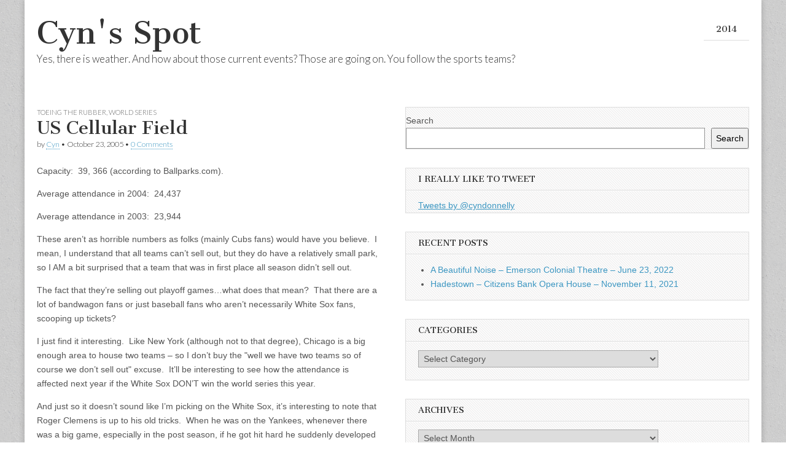

--- FILE ---
content_type: text/html; charset=UTF-8
request_url: http://www.cyndonnelly.com/2005/10/23/us-cellular-field/
body_size: 13962
content:
<!DOCTYPE html>
<html lang="en-US">
<head>
	<meta charset="UTF-8" />
	<meta name="viewport" content="width=device-width, initial-scale=1.0" />
	<link rel="profile" href="http://gmpg.org/xfn/11" />
	<link rel="pingback" href="http://www.cyndonnelly.com/xmlrpc.php" />
	<title>US Cellular Field &#8211; Cyn&#039;s Spot</title>
<meta name='robots' content='max-image-preview:large' />
<link rel='dns-prefetch' href='//fonts.googleapis.com' />
<link rel="alternate" type="application/rss+xml" title="Cyn&#039;s Spot &raquo; Feed" href="http://www.cyndonnelly.com/feed/" />
<link rel="alternate" type="application/rss+xml" title="Cyn&#039;s Spot &raquo; Comments Feed" href="http://www.cyndonnelly.com/comments/feed/" />
<link rel="alternate" type="application/rss+xml" title="Cyn&#039;s Spot &raquo; US Cellular Field Comments Feed" href="http://www.cyndonnelly.com/2005/10/23/us-cellular-field/feed/" />
<script type="text/javascript">
/* <![CDATA[ */
window._wpemojiSettings = {"baseUrl":"https:\/\/s.w.org\/images\/core\/emoji\/15.0.3\/72x72\/","ext":".png","svgUrl":"https:\/\/s.w.org\/images\/core\/emoji\/15.0.3\/svg\/","svgExt":".svg","source":{"concatemoji":"http:\/\/www.cyndonnelly.com\/wp-includes\/js\/wp-emoji-release.min.js?ver=6.5.7"}};
/*! This file is auto-generated */
!function(i,n){var o,s,e;function c(e){try{var t={supportTests:e,timestamp:(new Date).valueOf()};sessionStorage.setItem(o,JSON.stringify(t))}catch(e){}}function p(e,t,n){e.clearRect(0,0,e.canvas.width,e.canvas.height),e.fillText(t,0,0);var t=new Uint32Array(e.getImageData(0,0,e.canvas.width,e.canvas.height).data),r=(e.clearRect(0,0,e.canvas.width,e.canvas.height),e.fillText(n,0,0),new Uint32Array(e.getImageData(0,0,e.canvas.width,e.canvas.height).data));return t.every(function(e,t){return e===r[t]})}function u(e,t,n){switch(t){case"flag":return n(e,"\ud83c\udff3\ufe0f\u200d\u26a7\ufe0f","\ud83c\udff3\ufe0f\u200b\u26a7\ufe0f")?!1:!n(e,"\ud83c\uddfa\ud83c\uddf3","\ud83c\uddfa\u200b\ud83c\uddf3")&&!n(e,"\ud83c\udff4\udb40\udc67\udb40\udc62\udb40\udc65\udb40\udc6e\udb40\udc67\udb40\udc7f","\ud83c\udff4\u200b\udb40\udc67\u200b\udb40\udc62\u200b\udb40\udc65\u200b\udb40\udc6e\u200b\udb40\udc67\u200b\udb40\udc7f");case"emoji":return!n(e,"\ud83d\udc26\u200d\u2b1b","\ud83d\udc26\u200b\u2b1b")}return!1}function f(e,t,n){var r="undefined"!=typeof WorkerGlobalScope&&self instanceof WorkerGlobalScope?new OffscreenCanvas(300,150):i.createElement("canvas"),a=r.getContext("2d",{willReadFrequently:!0}),o=(a.textBaseline="top",a.font="600 32px Arial",{});return e.forEach(function(e){o[e]=t(a,e,n)}),o}function t(e){var t=i.createElement("script");t.src=e,t.defer=!0,i.head.appendChild(t)}"undefined"!=typeof Promise&&(o="wpEmojiSettingsSupports",s=["flag","emoji"],n.supports={everything:!0,everythingExceptFlag:!0},e=new Promise(function(e){i.addEventListener("DOMContentLoaded",e,{once:!0})}),new Promise(function(t){var n=function(){try{var e=JSON.parse(sessionStorage.getItem(o));if("object"==typeof e&&"number"==typeof e.timestamp&&(new Date).valueOf()<e.timestamp+604800&&"object"==typeof e.supportTests)return e.supportTests}catch(e){}return null}();if(!n){if("undefined"!=typeof Worker&&"undefined"!=typeof OffscreenCanvas&&"undefined"!=typeof URL&&URL.createObjectURL&&"undefined"!=typeof Blob)try{var e="postMessage("+f.toString()+"("+[JSON.stringify(s),u.toString(),p.toString()].join(",")+"));",r=new Blob([e],{type:"text/javascript"}),a=new Worker(URL.createObjectURL(r),{name:"wpTestEmojiSupports"});return void(a.onmessage=function(e){c(n=e.data),a.terminate(),t(n)})}catch(e){}c(n=f(s,u,p))}t(n)}).then(function(e){for(var t in e)n.supports[t]=e[t],n.supports.everything=n.supports.everything&&n.supports[t],"flag"!==t&&(n.supports.everythingExceptFlag=n.supports.everythingExceptFlag&&n.supports[t]);n.supports.everythingExceptFlag=n.supports.everythingExceptFlag&&!n.supports.flag,n.DOMReady=!1,n.readyCallback=function(){n.DOMReady=!0}}).then(function(){return e}).then(function(){var e;n.supports.everything||(n.readyCallback(),(e=n.source||{}).concatemoji?t(e.concatemoji):e.wpemoji&&e.twemoji&&(t(e.twemoji),t(e.wpemoji)))}))}((window,document),window._wpemojiSettings);
/* ]]> */
</script>
<link rel='stylesheet' id='openid-css' href='http://www.cyndonnelly.com/wp-content/plugins/openid/f/openid.css?ver=519' type='text/css' media='all' />
<style id='wp-emoji-styles-inline-css' type='text/css'>

	img.wp-smiley, img.emoji {
		display: inline !important;
		border: none !important;
		box-shadow: none !important;
		height: 1em !important;
		width: 1em !important;
		margin: 0 0.07em !important;
		vertical-align: -0.1em !important;
		background: none !important;
		padding: 0 !important;
	}
</style>
<link rel='stylesheet' id='wp-block-library-css' href='http://www.cyndonnelly.com/wp-includes/css/dist/block-library/style.min.css?ver=6.5.7' type='text/css' media='all' />
<style id='classic-theme-styles-inline-css' type='text/css'>
/*! This file is auto-generated */
.wp-block-button__link{color:#fff;background-color:#32373c;border-radius:9999px;box-shadow:none;text-decoration:none;padding:calc(.667em + 2px) calc(1.333em + 2px);font-size:1.125em}.wp-block-file__button{background:#32373c;color:#fff;text-decoration:none}
</style>
<style id='global-styles-inline-css' type='text/css'>
body{--wp--preset--color--black: #000000;--wp--preset--color--cyan-bluish-gray: #abb8c3;--wp--preset--color--white: #ffffff;--wp--preset--color--pale-pink: #f78da7;--wp--preset--color--vivid-red: #cf2e2e;--wp--preset--color--luminous-vivid-orange: #ff6900;--wp--preset--color--luminous-vivid-amber: #fcb900;--wp--preset--color--light-green-cyan: #7bdcb5;--wp--preset--color--vivid-green-cyan: #00d084;--wp--preset--color--pale-cyan-blue: #8ed1fc;--wp--preset--color--vivid-cyan-blue: #0693e3;--wp--preset--color--vivid-purple: #9b51e0;--wp--preset--gradient--vivid-cyan-blue-to-vivid-purple: linear-gradient(135deg,rgba(6,147,227,1) 0%,rgb(155,81,224) 100%);--wp--preset--gradient--light-green-cyan-to-vivid-green-cyan: linear-gradient(135deg,rgb(122,220,180) 0%,rgb(0,208,130) 100%);--wp--preset--gradient--luminous-vivid-amber-to-luminous-vivid-orange: linear-gradient(135deg,rgba(252,185,0,1) 0%,rgba(255,105,0,1) 100%);--wp--preset--gradient--luminous-vivid-orange-to-vivid-red: linear-gradient(135deg,rgba(255,105,0,1) 0%,rgb(207,46,46) 100%);--wp--preset--gradient--very-light-gray-to-cyan-bluish-gray: linear-gradient(135deg,rgb(238,238,238) 0%,rgb(169,184,195) 100%);--wp--preset--gradient--cool-to-warm-spectrum: linear-gradient(135deg,rgb(74,234,220) 0%,rgb(151,120,209) 20%,rgb(207,42,186) 40%,rgb(238,44,130) 60%,rgb(251,105,98) 80%,rgb(254,248,76) 100%);--wp--preset--gradient--blush-light-purple: linear-gradient(135deg,rgb(255,206,236) 0%,rgb(152,150,240) 100%);--wp--preset--gradient--blush-bordeaux: linear-gradient(135deg,rgb(254,205,165) 0%,rgb(254,45,45) 50%,rgb(107,0,62) 100%);--wp--preset--gradient--luminous-dusk: linear-gradient(135deg,rgb(255,203,112) 0%,rgb(199,81,192) 50%,rgb(65,88,208) 100%);--wp--preset--gradient--pale-ocean: linear-gradient(135deg,rgb(255,245,203) 0%,rgb(182,227,212) 50%,rgb(51,167,181) 100%);--wp--preset--gradient--electric-grass: linear-gradient(135deg,rgb(202,248,128) 0%,rgb(113,206,126) 100%);--wp--preset--gradient--midnight: linear-gradient(135deg,rgb(2,3,129) 0%,rgb(40,116,252) 100%);--wp--preset--font-size--small: 13px;--wp--preset--font-size--medium: 20px;--wp--preset--font-size--large: 36px;--wp--preset--font-size--x-large: 42px;--wp--preset--spacing--20: 0.44rem;--wp--preset--spacing--30: 0.67rem;--wp--preset--spacing--40: 1rem;--wp--preset--spacing--50: 1.5rem;--wp--preset--spacing--60: 2.25rem;--wp--preset--spacing--70: 3.38rem;--wp--preset--spacing--80: 5.06rem;--wp--preset--shadow--natural: 6px 6px 9px rgba(0, 0, 0, 0.2);--wp--preset--shadow--deep: 12px 12px 50px rgba(0, 0, 0, 0.4);--wp--preset--shadow--sharp: 6px 6px 0px rgba(0, 0, 0, 0.2);--wp--preset--shadow--outlined: 6px 6px 0px -3px rgba(255, 255, 255, 1), 6px 6px rgba(0, 0, 0, 1);--wp--preset--shadow--crisp: 6px 6px 0px rgba(0, 0, 0, 1);}:where(.is-layout-flex){gap: 0.5em;}:where(.is-layout-grid){gap: 0.5em;}body .is-layout-flex{display: flex;}body .is-layout-flex{flex-wrap: wrap;align-items: center;}body .is-layout-flex > *{margin: 0;}body .is-layout-grid{display: grid;}body .is-layout-grid > *{margin: 0;}:where(.wp-block-columns.is-layout-flex){gap: 2em;}:where(.wp-block-columns.is-layout-grid){gap: 2em;}:where(.wp-block-post-template.is-layout-flex){gap: 1.25em;}:where(.wp-block-post-template.is-layout-grid){gap: 1.25em;}.has-black-color{color: var(--wp--preset--color--black) !important;}.has-cyan-bluish-gray-color{color: var(--wp--preset--color--cyan-bluish-gray) !important;}.has-white-color{color: var(--wp--preset--color--white) !important;}.has-pale-pink-color{color: var(--wp--preset--color--pale-pink) !important;}.has-vivid-red-color{color: var(--wp--preset--color--vivid-red) !important;}.has-luminous-vivid-orange-color{color: var(--wp--preset--color--luminous-vivid-orange) !important;}.has-luminous-vivid-amber-color{color: var(--wp--preset--color--luminous-vivid-amber) !important;}.has-light-green-cyan-color{color: var(--wp--preset--color--light-green-cyan) !important;}.has-vivid-green-cyan-color{color: var(--wp--preset--color--vivid-green-cyan) !important;}.has-pale-cyan-blue-color{color: var(--wp--preset--color--pale-cyan-blue) !important;}.has-vivid-cyan-blue-color{color: var(--wp--preset--color--vivid-cyan-blue) !important;}.has-vivid-purple-color{color: var(--wp--preset--color--vivid-purple) !important;}.has-black-background-color{background-color: var(--wp--preset--color--black) !important;}.has-cyan-bluish-gray-background-color{background-color: var(--wp--preset--color--cyan-bluish-gray) !important;}.has-white-background-color{background-color: var(--wp--preset--color--white) !important;}.has-pale-pink-background-color{background-color: var(--wp--preset--color--pale-pink) !important;}.has-vivid-red-background-color{background-color: var(--wp--preset--color--vivid-red) !important;}.has-luminous-vivid-orange-background-color{background-color: var(--wp--preset--color--luminous-vivid-orange) !important;}.has-luminous-vivid-amber-background-color{background-color: var(--wp--preset--color--luminous-vivid-amber) !important;}.has-light-green-cyan-background-color{background-color: var(--wp--preset--color--light-green-cyan) !important;}.has-vivid-green-cyan-background-color{background-color: var(--wp--preset--color--vivid-green-cyan) !important;}.has-pale-cyan-blue-background-color{background-color: var(--wp--preset--color--pale-cyan-blue) !important;}.has-vivid-cyan-blue-background-color{background-color: var(--wp--preset--color--vivid-cyan-blue) !important;}.has-vivid-purple-background-color{background-color: var(--wp--preset--color--vivid-purple) !important;}.has-black-border-color{border-color: var(--wp--preset--color--black) !important;}.has-cyan-bluish-gray-border-color{border-color: var(--wp--preset--color--cyan-bluish-gray) !important;}.has-white-border-color{border-color: var(--wp--preset--color--white) !important;}.has-pale-pink-border-color{border-color: var(--wp--preset--color--pale-pink) !important;}.has-vivid-red-border-color{border-color: var(--wp--preset--color--vivid-red) !important;}.has-luminous-vivid-orange-border-color{border-color: var(--wp--preset--color--luminous-vivid-orange) !important;}.has-luminous-vivid-amber-border-color{border-color: var(--wp--preset--color--luminous-vivid-amber) !important;}.has-light-green-cyan-border-color{border-color: var(--wp--preset--color--light-green-cyan) !important;}.has-vivid-green-cyan-border-color{border-color: var(--wp--preset--color--vivid-green-cyan) !important;}.has-pale-cyan-blue-border-color{border-color: var(--wp--preset--color--pale-cyan-blue) !important;}.has-vivid-cyan-blue-border-color{border-color: var(--wp--preset--color--vivid-cyan-blue) !important;}.has-vivid-purple-border-color{border-color: var(--wp--preset--color--vivid-purple) !important;}.has-vivid-cyan-blue-to-vivid-purple-gradient-background{background: var(--wp--preset--gradient--vivid-cyan-blue-to-vivid-purple) !important;}.has-light-green-cyan-to-vivid-green-cyan-gradient-background{background: var(--wp--preset--gradient--light-green-cyan-to-vivid-green-cyan) !important;}.has-luminous-vivid-amber-to-luminous-vivid-orange-gradient-background{background: var(--wp--preset--gradient--luminous-vivid-amber-to-luminous-vivid-orange) !important;}.has-luminous-vivid-orange-to-vivid-red-gradient-background{background: var(--wp--preset--gradient--luminous-vivid-orange-to-vivid-red) !important;}.has-very-light-gray-to-cyan-bluish-gray-gradient-background{background: var(--wp--preset--gradient--very-light-gray-to-cyan-bluish-gray) !important;}.has-cool-to-warm-spectrum-gradient-background{background: var(--wp--preset--gradient--cool-to-warm-spectrum) !important;}.has-blush-light-purple-gradient-background{background: var(--wp--preset--gradient--blush-light-purple) !important;}.has-blush-bordeaux-gradient-background{background: var(--wp--preset--gradient--blush-bordeaux) !important;}.has-luminous-dusk-gradient-background{background: var(--wp--preset--gradient--luminous-dusk) !important;}.has-pale-ocean-gradient-background{background: var(--wp--preset--gradient--pale-ocean) !important;}.has-electric-grass-gradient-background{background: var(--wp--preset--gradient--electric-grass) !important;}.has-midnight-gradient-background{background: var(--wp--preset--gradient--midnight) !important;}.has-small-font-size{font-size: var(--wp--preset--font-size--small) !important;}.has-medium-font-size{font-size: var(--wp--preset--font-size--medium) !important;}.has-large-font-size{font-size: var(--wp--preset--font-size--large) !important;}.has-x-large-font-size{font-size: var(--wp--preset--font-size--x-large) !important;}
.wp-block-navigation a:where(:not(.wp-element-button)){color: inherit;}
:where(.wp-block-post-template.is-layout-flex){gap: 1.25em;}:where(.wp-block-post-template.is-layout-grid){gap: 1.25em;}
:where(.wp-block-columns.is-layout-flex){gap: 2em;}:where(.wp-block-columns.is-layout-grid){gap: 2em;}
.wp-block-pullquote{font-size: 1.5em;line-height: 1.6;}
</style>
<link rel='stylesheet' id='google_fonts-css' href='//fonts.googleapis.com/css?family=Cantata+One|Lato:300,700' type='text/css' media='all' />
<link rel='stylesheet' id='theme_stylesheet-css' href='http://www.cyndonnelly.com/wp-content/themes/magazine-basic/style.css?ver=6.5.7' type='text/css' media='all' />
<link rel='stylesheet' id='font_awesome-css' href='http://www.cyndonnelly.com/wp-content/themes/magazine-basic/library/css/font-awesome.css?ver=4.7.0' type='text/css' media='all' />
<link rel='stylesheet' id='PI_stt_front-css' href='http://www.cyndonnelly.com/wp-content/plugins/simple-twitter-tweets/css/stt.min.css?ver=6.5.7' type='text/css' media='all' />
<script type="text/javascript" src="http://www.cyndonnelly.com/wp-includes/js/jquery/jquery.min.js?ver=3.7.1" id="jquery-core-js"></script>
<script type="text/javascript" src="http://www.cyndonnelly.com/wp-includes/js/jquery/jquery-migrate.min.js?ver=3.4.1" id="jquery-migrate-js"></script>
<script type="text/javascript" src="http://www.cyndonnelly.com/wp-content/plugins/openid/f/openid.js?ver=519" id="openid-js"></script>
<script type="text/javascript" src="http://www.cyndonnelly.com/wp-content/plugins/twitter-tweets/js/weblizar-fronend-twitter-tweets.js?ver=1" id="wl-weblizar-fronend-twitter-tweets-js"></script>
<link rel="https://api.w.org/" href="http://www.cyndonnelly.com/wp-json/" /><link rel="alternate" type="application/json" href="http://www.cyndonnelly.com/wp-json/wp/v2/posts/139" /><link rel="EditURI" type="application/rsd+xml" title="RSD" href="http://www.cyndonnelly.com/xmlrpc.php?rsd" />
<meta name="generator" content="WordPress 6.5.7" />
<link rel="canonical" href="http://www.cyndonnelly.com/2005/10/23/us-cellular-field/" />
<link rel='shortlink' href='http://www.cyndonnelly.com/?p=139' />
<link rel="alternate" type="application/json+oembed" href="http://www.cyndonnelly.com/wp-json/oembed/1.0/embed?url=http%3A%2F%2Fwww.cyndonnelly.com%2F2005%2F10%2F23%2Fus-cellular-field%2F" />
<link rel="alternate" type="text/xml+oembed" href="http://www.cyndonnelly.com/wp-json/oembed/1.0/embed?url=http%3A%2F%2Fwww.cyndonnelly.com%2F2005%2F10%2F23%2Fus-cellular-field%2F&#038;format=xml" />
<style>
#site-title a,#site-description{color:#333 !important}
#page{background-color:#ffffff}
.entry-meta a,.entry-content a,.widget a{color:#3D97C2}
</style>
	<style type="text/css" id="custom-background-css">
body.custom-background { background-image: url("http://www.cyndonnelly.com/wp-content/themes/magazine-basic/library/images/solid.png"); background-position: left top; background-size: auto; background-repeat: repeat; background-attachment: fixed; }
</style>
	</head>

<body class="post-template-default single single-post postid-139 single-format-standard custom-background">
	<div id="page" class="grid  ">
		<header id="header" class="row" role="banner">
			<div class="c12">
				<div id="mobile-menu">
					<a href="#" class="left-menu"><i class="fa fa-reorder"></i></a>
					<a href="#"><i class="fa fa-search"></i></a>
				</div>
				<div id="drop-down-search"><form role="search" method="get" class="search-form" action="http://www.cyndonnelly.com/">
				<label>
					<span class="screen-reader-text">Search for:</span>
					<input type="search" class="search-field" placeholder="Search &hellip;" value="" name="s" />
				</label>
				<input type="submit" class="search-submit" value="Search" />
			</form></div>

								<div class="title-logo-wrapper fl">
										<div class="header-group">
												<div id="site-title"><a href="http://www.cyndonnelly.com" title="Cyn&#039;s Spot" rel="home">Cyn&#039;s Spot</a></div>
						<div id="site-description">Yes, there is weather. And how about those current events? Those are going on. You follow the sports teams?</div>					</div>
				</div>

									<div id="header-widgets" class="fl">
						<aside id="text-8" class="header-widget widget_text"><h3 class="header-widget-title">2014</h3>			<div class="textwidget"><!-- Start of StatCounter Code for Default Guide -->
<script type="text/javascript">
var sc_project=6360108; 
var sc_invisible=1; 
var sc_security="73d6d831"; 
var sc_https=1; 
var scJsHost = (("https:" == document.location.protocol) ?
"https://secure." : "http://www.");
document.write("<sc"+"ript type='text/javascript' src='" +
scJsHost+
"statcounter.com/counter/counter.js'></"+"script>");
</script>
<noscript><div class="statcounter"><a title="website
statistics" href="http://statcounter.com/" target="_blank" rel="noopener"><img class="statcounter"
src="http://c.statcounter.com/6360108/0/73d6d831/1/"
alt="website statistics"></a></div></noscript>
<!-- End of StatCounter Code for Default Guide --></div>
		</aside>					</div>
					
				<div id="nav-wrapper">
					<div class="nav-content">
						<nav id="site-navigation" class="menus clearfix" role="navigation">
							<h3 class="screen-reader-text">Main menu</h3>
							<a class="screen-reader-text" href="#primary" title="Skip to content">Skip to content</a>
							<div class="menu"></div>
						</nav><!-- #site-navigation -->

											</div>
				</div>

			</div><!-- .c12 -->
		</header><!-- #header.row -->

		<div id="main" class="row">
	<div id="primary" class="c6" role="main">
			<article id="post-139" class="post-139 post type-post status-publish format-standard hentry category-toeing-the-rubber category-world-series">

	    <header>
                <div class="post-category"><a href="http://www.cyndonnelly.com/category/toeing-the-rubber/" rel="category tag">Toeing the Rubber</a>, <a href="http://www.cyndonnelly.com/category/world-series/" rel="category tag">World Series</a></div>
            <h1 class="entry-title">US Cellular Field</h1>
    <div class="entry-meta">
        by <span class="vcard author"><span class="fn"><a href="http://www.cyndonnelly.com/author/cyn/" title="Posts by Cyn" rel="author">Cyn</a></span></span>&nbsp;&bull;&nbsp;<time class="published" datetime="2005-10-23">October 23, 2005</time>&nbsp;&bull;&nbsp;<a href="http://www.cyndonnelly.com/2005/10/23/us-cellular-field/#respond">0 Comments</a>    </div>
</header>

	    <div class="entry-content">
		    <p>Capacity:&nbsp; 39, 366 (according to Ballparks.com).</p>
<p>Average attendance in 2004:&nbsp; 24,437</p>
<p>Average attendance in 2003:&nbsp; 23,944</p>
<p>These aren&#8217;t as horrible numbers as folks (mainly Cubs fans) would have you believe.&nbsp; I mean, I understand that all teams can&#8217;t sell out, but they do have a relatively small park, so I AM a bit surprised that a team that was in first place all season didn&#8217;t sell out.</p>
<p>The fact that they&#8217;re selling out playoff games&#8230;what does that mean?&nbsp; That there are a lot of bandwagon fans or just baseball fans who aren&#8217;t necessarily White Sox fans, scooping up tickets?</p>
<p>I just find it interesting.&nbsp; Like New York (although not to that degree), Chicago is a big enough area to house two teams &#8211; so I don&#8217;t buy the &quot;well we have two teams so of course we don&#8217;t sell out&quot; excuse.&nbsp; It&#8217;ll be interesting to see how the attendance is affected next year if the White Sox DON&#8217;T win the world series this year.</p>
<p>And just so it doesn&#8217;t sound like I&#8217;m picking on the White Sox, it&#8217;s interesting to note that Roger Clemens is up to his old tricks.&nbsp; When he was on the Yankees, whenever there was a big game, especially in the post season, if he got hit hard he suddenly developed a blister, a sore back/leg/neck/arm&#8230;some kind of &quot;injury&quot; that would take him out of the game &#8211; sparing him from more humiliation.&nbsp; &nbsp; And fancy that&#8230;same thing happened last night.&nbsp; </p>
<p>Red Sox fans all remember his taking himself out of a World Series game in 1986 &#8211; sadly, Astros fans are getting a glimpse of how he works under real pressure.</p>
<p>I didn&#8217;t watch the game last night and I&#8217;ve only watched bits and pieces of tonight&#8217;s game.&nbsp; It&#8217;s funny how your perspective changes when your team isn&#8217;t in it &#8211; I keep looking at the fans and thinking &quot;dam it looks cold!&quot;.</p>
	    </div><!-- .entry-content -->

	        <footer class="entry">
	    	</footer><!-- .entry -->
	
	</article><!-- #post-139 -->
			<div id="posts-pagination">
				<h3 class="screen-reader-text">Post navigation</h3>
				<div class="previous fl"><a href="http://www.cyndonnelly.com/2005/10/19/sports-chicks/" rel="prev">&larr; Sports Chicks</a></div>
				<div class="next fr"><a href="http://www.cyndonnelly.com/2005/10/24/scott-podsednik/" rel="next">Scott Podsednik &rarr;</a></div>
			</div><!-- #posts-pagination -->

			
<div id="comments" class="comments-area">

	
			<h2 id="comments-title">
			0 comments for &ldquo;<span>US Cellular Field</span>&rdquo;		</h2>

		<ol class="commentlist">
			</li><!-- #comment-## -->
</li><!-- #comment-## -->
</li><!-- #comment-## -->
</li><!-- #comment-## -->
</li><!-- #comment-## -->
</li><!-- #comment-## -->
</li><!-- #comment-## -->
		</ol><!-- .commentlist -->

		
		
	
		<div id="respond" class="comment-respond">
		<h3 id="reply-title" class="comment-reply-title">Leave a Reply</h3><form action="http://www.cyndonnelly.com/wp-comments-post.php" method="post" id="commentform" class="comment-form" novalidate><p class="comment-notes"><span id="email-notes">Your email address will not be published.</span> <span class="required-field-message">Required fields are marked <span class="required">*</span></span></p><p class="comment-form-comment"><label for="comment">Comment <span class="required">*</span></label> <textarea id="comment" name="comment" cols="45" rows="8" maxlength="65525" required></textarea></p><p class="comment-form-author"><label for="author">Name</label> <input id="author" name="author" type="text" value="" size="30" maxlength="245" autocomplete="name" /></p>
<p class="comment-form-email"><label for="email">Email</label> <input id="email" name="email" type="email" value="" size="30" maxlength="100" aria-describedby="email-notes" autocomplete="email" /></p>
<p class="comment-form-url"><label for="url">Website</label> <input id="url" name="url" type="url" value="" size="30" maxlength="200" autocomplete="url" /></p>
<p class="form-submit"><input name="submit" type="submit" id="submit" class="submit" value="Post Comment" /> <input type='hidden' name='comment_post_ID' value='139' id='comment_post_ID' />
<input type='hidden' name='comment_parent' id='comment_parent' value='0' />
</p><p style="display: none;"><input type="hidden" id="akismet_comment_nonce" name="akismet_comment_nonce" value="464c8db4da" /></p>		<span id="openid_comment">
			<label>
				<input type="checkbox" id="login_with_openid" name="login_with_openid" checked="checked" />
				Authenticate this comment using <span class="openid_link">OpenID</span>.			</label>
		</span>
		<script type="text/javascript">jQuery(function(){ add_openid_to_comment_form('http://www.cyndonnelly.com/index.php', 'efa99231ee') })</script>
		<p style="display: none !important;"><label>&#916;<textarea name="ak_hp_textarea" cols="45" rows="8" maxlength="100"></textarea></label><input type="hidden" id="ak_js_1" name="ak_js" value="58"/><script>document.getElementById( "ak_js_1" ).setAttribute( "value", ( new Date() ).getTime() );</script></p></form>	</div><!-- #respond -->
	
</div><!-- #comments .comments-area -->
			</div><!-- #primary -->

	<div id="secondary" class="c6" role="complementary">
		<aside id="block-3" class="widget widget_block widget_search"><form role="search" method="get" action="http://www.cyndonnelly.com/" class="wp-block-search__button-outside wp-block-search__text-button wp-block-search"    ><label class="wp-block-search__label" for="wp-block-search__input-1" >Search</label><div class="wp-block-search__inside-wrapper " ><input class="wp-block-search__input" id="wp-block-search__input-1" placeholder="" value="" type="search" name="s" required /><button aria-label="Search" class="wp-block-search__button wp-element-button" type="submit" >Search</button></div></form></aside><aside id="text-11" class="widget widget_text"><h3 class="widget-title">I REALLY Like to Tweet</h3>			<div class="textwidget"><a class="twitter-timeline" href="https://twitter.com/sindonne" data-widget-id="660535260191457280">Tweets by @cyndonnelly</a>
<script>!function(d,s,id){var js,fjs=d.getElementsByTagName(s)[0],p=/^http:/.test(d.location)?'http':'https';if(!d.getElementById(id)){js=d.createElement(s);js.id=id;js.src=p+"://platform.twitter.com/widgets.js";fjs.parentNode.insertBefore(js,fjs);}}(document,"script","twitter-wjs");</script></div>
		</aside>
		<aside id="recent-posts-3" class="widget widget_recent_entries">
		<h3 class="widget-title">Recent Posts</h3>
		<ul>
											<li>
					<a href="http://www.cyndonnelly.com/2022/06/23/a-beautiful-noise-emerson-colonial-theatre-june-23-2022/">A Beautiful Noise &#8211; Emerson Colonial Theatre &#8211; June 23, 2022</a>
									</li>
											<li>
					<a href="http://www.cyndonnelly.com/2021/11/11/hadestown-citizens-bank-opera-house-november-11-2021/">Hadestown &#8211; Citizens Bank Opera House &#8211; November 11, 2021</a>
									</li>
					</ul>

		</aside><aside id="categories-2" class="widget widget_categories"><h3 class="widget-title">Categories</h3><form action="http://www.cyndonnelly.com" method="get"><label class="screen-reader-text" for="cat">Categories</label><select  name='cat' id='cat' class='postform'>
	<option value='-1'>Select Category</option>
	<option class="level-0" value="1435">2004&nbsp;&nbsp;(4)</option>
	<option class="level-0" value="1393">2006&nbsp;&nbsp;(4)</option>
	<option class="level-0" value="1359">2008&nbsp;&nbsp;(5)</option>
	<option class="level-0" value="2021">2008 ALCS&nbsp;&nbsp;(21)</option>
	<option class="level-0" value="2017">2008 ALDS&nbsp;&nbsp;(5)</option>
	<option class="level-0" value="1161">2009&nbsp;&nbsp;(338)</option>
	<option class="level-0" value="2269">2010&nbsp;&nbsp;(287)</option>
	<option class="level-0" value="2466">2011&nbsp;&nbsp;(250)</option>
	<option class="level-0" value="2617">2012&nbsp;&nbsp;(11)</option>
	<option class="level-0" value="1231">2013&nbsp;&nbsp;(17)</option>
	<option class="level-0" value="1266">2014&nbsp;&nbsp;(15)</option>
	<option class="level-0" value="1311">2015&nbsp;&nbsp;(1)</option>
	<option class="level-0" value="1264">2016&nbsp;&nbsp;(3)</option>
	<option class="level-0" value="1171">2017&nbsp;&nbsp;(6)</option>
	<option class="level-0" value="2663">2018&nbsp;&nbsp;(2)</option>
	<option class="level-0" value="2688">2019&nbsp;&nbsp;(2)</option>
	<option class="level-0" value="2694">2020&nbsp;&nbsp;(20)</option>
	<option class="level-0" value="2856">2021&nbsp;&nbsp;(2)</option>
	<option class="level-0" value="2846">2022&nbsp;&nbsp;(1)</option>
	<option class="level-0" value="2851">A Beautiful Noise&nbsp;&nbsp;(1)</option>
	<option class="level-0" value="2692">A Christmas Carol&nbsp;&nbsp;(9)</option>
	<option class="level-0" value="2752">A Soldier&#8217;s Play&nbsp;&nbsp;(1)</option>
	<option class="level-0" value="2803">Aaron Tveit&nbsp;&nbsp;(1)</option>
	<option class="level-0" value="1570">Admin&nbsp;&nbsp;(10)</option>
	<option class="level-0" value="1524">ALCS&nbsp;&nbsp;(13)</option>
	<option class="level-0" value="1221">ALDS&nbsp;&nbsp;(25)</option>
	<option class="level-0" value="2758">Alex Brightman&nbsp;&nbsp;(1)</option>
	<option class="level-0" value="2829">Alex Finke&nbsp;&nbsp;(1)</option>
	<option class="level-0" value="2789">All My Sons&nbsp;&nbsp;(1)</option>
	<option class="level-0" value="1370">All Star Game&nbsp;&nbsp;(19)</option>
	<option class="level-0" value="2836">Amanda Plummer&nbsp;&nbsp;(1)</option>
	<option class="level-0" value="2748">Amber Gray&nbsp;&nbsp;(2)</option>
	<option class="level-0" value="2756">American Airlines Theatre&nbsp;&nbsp;(1)</option>
	<option class="level-0" value="2740">American Repertory Theatre&nbsp;&nbsp;(2)</option>
	<option class="level-0" value="2705">American Shakespeare Center&nbsp;&nbsp;(1)</option>
	<option class="level-0" value="2860">Andre De Shields&nbsp;&nbsp;(2)</option>
	<option class="level-0" value="2799">Andy Karl&nbsp;&nbsp;(2)</option>
	<option class="level-0" value="2819">Angela Lansbury&nbsp;&nbsp;(1)</option>
	<option class="level-0" value="2780">Anthony Pires Jr&nbsp;&nbsp;(1)</option>
	<option class="level-0" value="2816">ArtsEmerson&nbsp;&nbsp;(1)</option>
	<option class="level-0" value="2765">Ashley Park&nbsp;&nbsp;(1)</option>
	<option class="level-0" value="1437">Assholiness&nbsp;&nbsp;(38)</option>
	<option class="level-0" value="2806">August Wilson Theatre&nbsp;&nbsp;(1)</option>
	<option class="level-0" value="1397">Awards&nbsp;&nbsp;(12)</option>
	<option class="level-0" value="1218">Ballgames&nbsp;&nbsp;(117)</option>
	<option class="level-0" value="1807">Baltimore Trip&nbsp;&nbsp;(2)</option>
	<option class="level-0" value="2807">Barrett Doss&nbsp;&nbsp;(1)</option>
	<option class="level-0" value="2823">Barrow Street Theatre&nbsp;&nbsp;(1)</option>
	<option class="level-0" value="1825">Basketball&nbsp;&nbsp;(2)</option>
	<option class="level-0" value="2792">Beautiful&nbsp;&nbsp;(1)</option>
	<option class="level-0" value="2624">Beazer&nbsp;&nbsp;(20)</option>
	<option class="level-0" value="2757">Beetlejuice&nbsp;&nbsp;(2)</option>
	<option class="level-0" value="2784">Bekah Brunstetter&nbsp;&nbsp;(1)</option>
	<option class="level-0" value="2768">Ben McKenzie&nbsp;&nbsp;(1)</option>
	<option class="level-0" value="2761">Bess Wohl&nbsp;&nbsp;(1)</option>
	<option class="level-0" value="2825">Betsy Morgan&nbsp;&nbsp;(1)</option>
	<option class="level-0" value="2834">Bill Heck&nbsp;&nbsp;(1)</option>
	<option class="level-0" value="2754">Blair Underwood&nbsp;&nbsp;(1)</option>
	<option class="level-0" value="2706">BlkFrs TV&nbsp;&nbsp;(1)</option>
	<option class="level-0" value="2101">Bloggers&nbsp;&nbsp;(1)</option>
	<option class="level-0" value="1099">Blogging&nbsp;&nbsp;(1)</option>
	<option class="level-0" value="2721">Boston&nbsp;&nbsp;(16)</option>
	<option class="level-0" value="2820">Boston Children&#8217;s Theatre&nbsp;&nbsp;(1)</option>
	<option class="level-0" value="1383">Boston Media&nbsp;&nbsp;(4)</option>
	<option class="level-0" value="1418">Boston Sports Media&nbsp;&nbsp;(36)</option>
	<option class="level-0" value="2826">Brad Oscar&nbsp;&nbsp;(1)</option>
	<option class="level-0" value="1226">Broadcasters&nbsp;&nbsp;(4)</option>
	<option class="level-0" value="2751">Broadway&nbsp;&nbsp;(9)</option>
	<option class="level-0" value="1428">Bronson Arroyo&nbsp;&nbsp;(26)</option>
	<option class="level-0" value="2797">Bryan Adams&nbsp;&nbsp;(1)</option>
	<option class="level-0" value="2741">Cambridge&nbsp;&nbsp;(2)</option>
	<option class="level-0" value="2701">CATCO Theater&nbsp;&nbsp;(1)</option>
	<option class="level-0" value="586">Cell Phone Photos&nbsp;&nbsp;(20)</option>
	<option class="level-0" value="533">Charity&nbsp;&nbsp;(5)</option>
	<option class="level-0" value="2693">Charles Dickens&nbsp;&nbsp;(8)</option>
	<option class="level-0" value="2796">Choir Boy&nbsp;&nbsp;(1)</option>
	<option class="level-0" value="2704">Christopher Austin&nbsp;&nbsp;(1)</option>
	<option class="level-0" value="2811">Christopher Hewett&nbsp;&nbsp;(1)</option>
	<option class="level-0" value="2778">Citizens Bank Opera House&nbsp;&nbsp;(2)</option>
	<option class="level-0" value="1216">Coaching&nbsp;&nbsp;(3)</option>
	<option class="level-0" value="1409">Comcast&nbsp;&nbsp;(2)</option>
	<option class="level-0" value="1560">Comcast Sports Net&nbsp;&nbsp;(1)</option>
	<option class="level-0" value="1555">Congressional Hearings&nbsp;&nbsp;(1)</option>
	<option class="level-0" value="1810">Contest&nbsp;&nbsp;(3)</option>
	<option class="level-0" value="1079">Cooking&nbsp;&nbsp;(7)</option>
	<option class="level-0" value="1470">Curt Schilling&nbsp;&nbsp;(5)</option>
	<option class="level-0" value="1381">Curtain Calls&nbsp;&nbsp;(2)</option>
	<option class="level-0" value="2733">Dan Prior&nbsp;&nbsp;(1)</option>
	<option class="level-0" value="2833">Dana Delany&nbsp;&nbsp;(1)</option>
	<option class="level-0" value="2802">Danny Burstein&nbsp;&nbsp;(1)</option>
	<option class="level-0" value="2753">David Alan Grier&nbsp;&nbsp;(1)</option>
	<option class="level-0" value="2840">Dracula&nbsp;&nbsp;(1)</option>
	<option class="level-0" value="1564">Drug Testing&nbsp;&nbsp;(1)</option>
	<option class="level-0" value="2822">Duncan Smith&nbsp;&nbsp;(1)</option>
	<option class="level-0" value="2837">Elizabeth Ashley&nbsp;&nbsp;(1)</option>
	<option class="level-0" value="2736">Emerson Colonial Theatre&nbsp;&nbsp;(4)</option>
	<option class="level-0" value="549">Entertainment&nbsp;&nbsp;(19)</option>
	<option class="level-0" value="2777">Eric Huffman&nbsp;&nbsp;(1)</option>
	<option class="level-0" value="2813">Erik Jensen&nbsp;&nbsp;(1)</option>
	<option class="level-0" value="2702">Ernaisja Curry&nbsp;&nbsp;(1)</option>
	<option class="level-0" value="1368">ESPN&nbsp;&nbsp;(5)</option>
	<option class="level-0" value="2750">Eva Noblezada&nbsp;&nbsp;(2)</option>
	<option class="level-0" value="1369">Eye Candy&nbsp;&nbsp;(10)</option>
	<option class="level-0" value="1392">Faith&nbsp;&nbsp;(1)</option>
	<option class="level-0" value="595">Favorites&nbsp;&nbsp;(5)</option>
	<option class="level-0" value="2480">Featured&nbsp;&nbsp;(30)</option>
	<option class="level-0" value="2737">Fiddler on the Roof&nbsp;&nbsp;(1)</option>
	<option class="level-0" value="2795">Fiddler on the Roof in Yiddish&nbsp;&nbsp;(1)</option>
	<option class="level-0" value="1962">Five Fun Facts&nbsp;&nbsp;(3)</option>
	<option class="level-0" value="1387">Flashback&nbsp;&nbsp;(9)</option>
	<option class="level-0" value="1400">Football&nbsp;&nbsp;(2)</option>
	<option class="level-0" value="2842">Frank Langella&nbsp;&nbsp;(1)</option>
	<option class="level-0" value="2699">Frank Ruiz&nbsp;&nbsp;(1)</option>
	<option class="level-0" value="670">Friends&nbsp;&nbsp;(5)</option>
	<option class="level-0" value="1988">Fun&nbsp;&nbsp;(9)</option>
	<option class="level-0" value="1718">Funnies&nbsp;&nbsp;(10)</option>
	<option class="level-0" value="1667">Games&nbsp;&nbsp;(45)</option>
	<option class="level-0" value="2818">George Hearn&nbsp;&nbsp;(1)</option>
	<option class="level-0" value="2726">George Salazar&nbsp;&nbsp;(1)</option>
	<option class="level-0" value="2738">Gloria A Life&nbsp;&nbsp;(1)</option>
	<option class="level-0" value="2742">Gloria Steinem&nbsp;&nbsp;(1)</option>
	<option class="level-0" value="1714">God&nbsp;&nbsp;(1)</option>
	<option class="level-0" value="1380">Good Guys&nbsp;&nbsp;(41)</option>
	<option class="level-0" value="2048">Good News&nbsp;&nbsp;(3)</option>
	<option class="level-0" value="2762">Grand Horizon&nbsp;&nbsp;(1)</option>
	<option class="level-0" value="2808">Groundhog Day&nbsp;&nbsp;(1)</option>
	<option class="level-0" value="1523">Guest Blogger&nbsp;&nbsp;(2)</option>
	<option class="level-0" value="2747">Hadestown&nbsp;&nbsp;(2)</option>
	<option class="level-0" value="2779">Hair&nbsp;&nbsp;(1)</option>
	<option class="level-0" value="1228">Hall of Fame&nbsp;&nbsp;(9)</option>
	<option class="level-0" value="2707">Hanover Theatre&nbsp;&nbsp;(1)</option>
	<option class="level-0" value="2763">Helen Hayes Theater&nbsp;&nbsp;(1)</option>
	<option class="level-0" value="2788">Hello Dolly&nbsp;&nbsp;(1)</option>
	<option class="level-0" value="1799">Holiday&nbsp;&nbsp;(2)</option>
	<option class="level-0" value="672">Holidays&nbsp;&nbsp;(15)</option>
	<option class="level-0" value="1526">Holy Crap I went to the World Series!&nbsp;&nbsp;(2)</option>
	<option class="level-0" value="1385">Home Run Derby&nbsp;&nbsp;(3)</option>
	<option class="level-0" value="1225">Hot Stove&nbsp;&nbsp;(51)</option>
	<option class="level-0" value="1543">Hot Stove, Cool Music&nbsp;&nbsp;(1)</option>
	<option class="level-0" value="1522">Housekeeping&nbsp;&nbsp;(22)</option>
	<option class="level-0" value="2814">How to be a Rock Critic&nbsp;&nbsp;(1)</option>
	<option class="level-0" value="2729">Howard Ashman&nbsp;&nbsp;(1)</option>
	<option class="level-0" value="1394">Idiots&nbsp;&nbsp;(4)</option>
	<option class="level-0" value="2843">Imperial Theatre&nbsp;&nbsp;(1)</option>
	<option class="level-0" value="1374">Interleague&nbsp;&nbsp;(3)</option>
	<option class="level-0" value="2717">Ira David Wood III&nbsp;&nbsp;(1)</option>
	<option class="level-0" value="1379">Jackasses&nbsp;&nbsp;(23)</option>
	<option class="level-0" value="2767">James Cromwell&nbsp;&nbsp;(1)</option>
	<option class="level-0" value="2835">James Earl Jones&nbsp;&nbsp;(1)</option>
	<option class="level-0" value="2769">Jane Alexander&nbsp;&nbsp;(1)</option>
	<option class="level-0" value="1635">Japan Trip&nbsp;&nbsp;(16)</option>
	<option class="level-0" value="2719">Jefferson Mays&nbsp;&nbsp;(1)</option>
	<option class="level-0" value="2734">Jeremy Jordan&nbsp;&nbsp;(1)</option>
	<option class="level-0" value="2827">Jeremy Secomb&nbsp;&nbsp;(1)</option>
	<option class="level-0" value="2755">Jerry O&#8217;Connell&nbsp;&nbsp;(1)</option>
	<option class="level-0" value="2845">John Owen-Jones&nbsp;&nbsp;(1)</option>
	<option class="level-0" value="2735">Jonathan Groff&nbsp;&nbsp;(1)</option>
	<option class="level-0" value="2830">Joseph Taylor&nbsp;&nbsp;(1)</option>
	<option class="level-0" value="1539">Just for Fun&nbsp;&nbsp;(5)</option>
	<option class="level-0" value="2786">Karen MacDonald&nbsp;&nbsp;(1)</option>
	<option class="level-0" value="2805">Karen Olivo&nbsp;&nbsp;(1)</option>
	<option class="level-0" value="2731">Katrina Z Pavao&nbsp;&nbsp;(1)</option>
	<option class="level-0" value="2724">Ken Cheeseman&nbsp;&nbsp;(1)</option>
	<option class="level-0" value="2749">Kimberly Marable&nbsp;&nbsp;(1)</option>
	<option class="level-0" value="1955">Kindess&nbsp;&nbsp;(5)</option>
	<option class="level-0" value="1883">Kindness&nbsp;&nbsp;(7)</option>
	<option class="level-0" value="1414">Kyle Snyder&nbsp;&nbsp;(52)</option>
	<option class="level-0" value="1224">LCS&nbsp;&nbsp;(13)</option>
	<option class="level-0" value="2844">Les Miserables&nbsp;&nbsp;(1)</option>
	<option class="level-0" value="2815">Lester Bangs&nbsp;&nbsp;(1)</option>
	<option class="level-0" value="2857">Levi Kreis&nbsp;&nbsp;(1)</option>
	<option class="level-0" value="2864">Lists&nbsp;&nbsp;(17)</option>
	<option class="level-0" value="2727">Little Shop of Horrors&nbsp;&nbsp;(1)</option>
	<option class="level-0" value="2695">Littlefield NYC&nbsp;&nbsp;(1)</option>
	<option class="level-0" value="1372">Live Blog&nbsp;&nbsp;(63)</option>
	<option class="level-0" value="2530">Live Chat 2011&nbsp;&nbsp;(6)</option>
	<option class="level-0" value="2725">Live Theater&nbsp;&nbsp;(28)</option>
	<option class="level-0" value="2722">Lyric Stage Company&nbsp;&nbsp;(3)</option>
	<option class="level-0" value="1407">Manny&nbsp;&nbsp;(4)</option>
	<option class="level-0" value="2715">Manual Cinema&nbsp;&nbsp;(1)</option>
	<option class="level-0" value="2850">Mark Jacoby&nbsp;&nbsp;(1)</option>
	<option class="level-0" value="2708">Mark Linehan&nbsp;&nbsp;(1)</option>
	<option class="level-0" value="2828">Matt Doyle&nbsp;&nbsp;(1)</option>
	<option class="level-0" value="2773">Matthew Broderick&nbsp;&nbsp;(1)</option>
	<option class="level-0" value="2770">Maulik Pancholy&nbsp;&nbsp;(1)</option>
	<option class="level-0" value="674">Me&nbsp;&nbsp;(7)</option>
	<option class="level-0" value="2776">Mean Girls&nbsp;&nbsp;(1)</option>
	<option class="level-0" value="2775">Megan Masako Haley&nbsp;&nbsp;(1)</option>
	<option class="level-0" value="1747">Memorabilia&nbsp;&nbsp;(2)</option>
	<option class="level-0" value="1948">Memories&nbsp;&nbsp;(4)</option>
	<option class="level-0" value="2810">Metropolitan Center&nbsp;&nbsp;(2)</option>
	<option class="level-0" value="1212">MFY&nbsp;&nbsp;(69)</option>
	<option class="level-0" value="1456">MFY Fans&nbsp;&nbsp;(4)</option>
	<option class="level-0" value="2720">Michael Arden&nbsp;&nbsp;(1)</option>
	<option class="level-0" value="2712">Michael Halberstam&nbsp;&nbsp;(1)</option>
	<option class="level-0" value="2764">Michael Urie&nbsp;&nbsp;(1)</option>
	<option class="level-0" value="1425">Mike Timlin&nbsp;&nbsp;(28)</option>
	<option class="level-0" value="1890">MiLB&nbsp;&nbsp;(2)</option>
	<option class="level-0" value="2093">Minor League Baseball&nbsp;&nbsp;(1)</option>
	<option class="level-0" value="1391">Minor Leagues&nbsp;&nbsp;(2)</option>
	<option class="level-0" value="1219">Miscellaneous&nbsp;&nbsp;(256)</option>
	<option class="level-0" value="1534">Mitchell Report&nbsp;&nbsp;(5)</option>
	<option class="level-0" value="2728">Mj Rodriguez&nbsp;&nbsp;(1)</option>
	<option class="level-0" value="2858">Morgan Siobahn Green&nbsp;&nbsp;(1)</option>
	<option class="level-0" value="2804">Moulin Rouge&nbsp;&nbsp;(1)</option>
	<option class="level-0" value="630">Movies&nbsp;&nbsp;(72)</option>
	<option class="level-0" value="675">Music&nbsp;&nbsp;(5)</option>
	<option class="level-0" value="2730">Musicals&nbsp;&nbsp;(18)</option>
	<option class="level-0" value="1774">My Family&nbsp;&nbsp;(2)</option>
	<option class="level-0" value="2716">N. LaQuis Harkins&nbsp;&nbsp;(1)</option>
	<option class="level-0" value="2703">Nadja Simmonds&nbsp;&nbsp;(1)</option>
	<option class="level-0" value="2798">Nederlander Theatre&nbsp;&nbsp;(1)</option>
	<option class="level-0" value="2847">Neil Diamond&nbsp;&nbsp;(1)</option>
	<option class="level-0" value="2772">Neil Simon&nbsp;&nbsp;(1)</option>
	<option class="level-0" value="2782">New Rep Theatre&nbsp;&nbsp;(1)</option>
	<option class="level-0" value="2859">Nicholas Barasch&nbsp;&nbsp;(1)</option>
	<option class="level-0" value="2832">Night of the Iguana&nbsp;&nbsp;(1)</option>
	<option class="level-0" value="2732">North Shore Music Theatre&nbsp;&nbsp;(1)</option>
	<option class="level-0" value="1453">Now THAT&#8217;S what I&#8217;m talking about!&nbsp;&nbsp;(46)</option>
	<option class="level-0" value="2787">Off-Broadway&nbsp;&nbsp;(2)</option>
	<option class="level-0" value="1548">Off-Topic&nbsp;&nbsp;(5)</option>
	<option class="level-0" value="2793">Oklahoma&nbsp;&nbsp;(1)</option>
	<option class="level-0" value="2821">One Flew Over the Cuckoo&#8217;s Nest&nbsp;&nbsp;(1)</option>
	<option class="level-0" value="1401">One of &#8220;The 25&#8221;&nbsp;&nbsp;(7)</option>
	<option class="level-0" value="1389">Other Blogs&nbsp;&nbsp;(3)</option>
	<option class="level-0" value="1620">Other Teams&nbsp;&nbsp;(7)</option>
	<option class="level-0" value="2739">Patricia Kalember&nbsp;&nbsp;(1)</option>
	<option class="level-0" value="2700">Patricia Wallace-Winbush&nbsp;&nbsp;(1)</option>
	<option class="level-0" value="2745">Patrick Page&nbsp;&nbsp;(1)</option>
	<option class="level-0" value="1851">PawSox&nbsp;&nbsp;(2)</option>
	<option class="level-0" value="1445">Pawtucket Red Sox&nbsp;&nbsp;(20)</option>
	<option class="level-0" value="659">People&nbsp;&nbsp;(2)</option>
	<option class="level-0" value="2696">Pete McElligott&nbsp;&nbsp;(1)</option>
	<option class="level-0" value="2812">Peter Pan&nbsp;&nbsp;(1)</option>
	<option class="level-0" value="1223">Photos&nbsp;&nbsp;(12)</option>
	<option class="level-0" value="1421">Pitchers&nbsp;&nbsp;(6)</option>
	<option class="level-0" value="2783">Playbills&nbsp;&nbsp;(5)</option>
	<option class="level-0" value="1213">Players&nbsp;&nbsp;(290)</option>
	<option class="level-0" value="1959">Playoffs&nbsp;&nbsp;(19)</option>
	<option class="level-0" value="2774">Plaza Suite&nbsp;&nbsp;(1)</option>
	<option class="level-0" value="2800">Pretty Woman&nbsp;&nbsp;(1)</option>
	<option class="level-0" value="2766">Priscilla Lopez&nbsp;&nbsp;(1)</option>
	<option class="level-0" value="1859">PSA&nbsp;&nbsp;(2)</option>
	<option class="level-0" value="1540">Quiz&nbsp;&nbsp;(1)</option>
	<option class="level-0" value="1451">Rain Delays&nbsp;&nbsp;(3)</option>
	<option class="level-0" value="1646">Rambling&nbsp;&nbsp;(10)</option>
	<option class="level-0" value="1434">Ramblings&nbsp;&nbsp;(14)</option>
	<option class="level-0" value="546">Random&nbsp;&nbsp;(4)</option>
	<option class="level-0" value="1936">Randomness&nbsp;&nbsp;(48)</option>
	<option class="level-0" value="1217">Rants&nbsp;&nbsp;(133)</option>
	<option class="level-0" value="2743">Reeve Carney&nbsp;&nbsp;(2)</option>
	<option class="level-0" value="1404">Reflections&nbsp;&nbsp;(2)</option>
	<option class="level-0" value="1162">Review&nbsp;&nbsp;(4)</option>
	<option class="level-0" value="1940">Road Games&nbsp;&nbsp;(5)</option>
	<option class="level-0" value="2849">Robyn Hurder&nbsp;&nbsp;(1)</option>
	<option class="level-0" value="2801">Samantha Barks&nbsp;&nbsp;(1)</option>
	<option class="level-0" value="2809">Sandy Duncan&nbsp;&nbsp;(1)</option>
	<option class="level-0" value="2771">Sarah Jessica Parker&nbsp;&nbsp;(1)</option>
	<option class="level-0" value="1378">Scandal&nbsp;&nbsp;(4)</option>
	<option class="level-0" value="2697">Scott Thomas&nbsp;&nbsp;(1)</option>
	<option class="level-0" value="2839">Shubert Theatre&nbsp;&nbsp;(1)</option>
	<option class="level-0" value="2824">SiobhÃ¡n McCarthy&nbsp;&nbsp;(1)</option>
	<option class="level-0" value="2791">Slave Play&nbsp;&nbsp;(1)</option>
	<option class="level-0" value="2623">Sox Sistahs&nbsp;&nbsp;(20)</option>
	<option class="level-0" value="525">Sports&nbsp;&nbsp;(95)</option>
	<option class="level-0" value="1363">Spring Training&nbsp;&nbsp;(49)</option>
	<option class="level-0" value="2863">Starpulse&nbsp;&nbsp;(19)</option>
	<option class="level-0" value="1535">Steroids&nbsp;&nbsp;(3)</option>
	<option class="level-0" value="2711">Steve Gagliastro&nbsp;&nbsp;(1)</option>
	<option class="level-0" value="2698">Streaming Theater&nbsp;&nbsp;(8)</option>
	<option class="level-0" value="2817">Sweeney Todd&nbsp;&nbsp;(2)</option>
	<option class="level-0" value="2710">Taavon Gamble&nbsp;&nbsp;(1)</option>
	<option class="level-0" value="1702">Tales from Tru&nbsp;&nbsp;(6)</option>
	<option class="level-0" value="1415">Tall Pitchers&nbsp;&nbsp;(8)</option>
	<option class="level-0" value="645">Television&nbsp;&nbsp;(7)</option>
	<option class="level-0" value="2691">Ten Bones Theatre Company&nbsp;&nbsp;(1)</option>
	<option class="level-0" value="2831">Tennessee Williams&nbsp;&nbsp;(1)</option>
	<option class="level-0" value="2785">The Cake&nbsp;&nbsp;(1)</option>
	<option class="level-0" value="1399">The Greatest Comeback in MLB History&nbsp;&nbsp;(1)</option>
	<option class="level-0" value="2709">The Hanover Theatre Repertory&nbsp;&nbsp;(1)</option>
	<option class="level-0" value="2794">The Prom&nbsp;&nbsp;(1)</option>
	<option class="level-0" value="2723">The Treasurer&nbsp;&nbsp;(1)</option>
	<option class="level-0" value="2838">The Wiz&nbsp;&nbsp;(1)</option>
	<option class="level-0" value="2718">Theatre in the Park&nbsp;&nbsp;(1)</option>
	<option class="level-0" value="1402">Tickets&nbsp;&nbsp;(3)</option>
	<option class="level-0" value="1358">Toeing the Rubber&nbsp;&nbsp;(2,752)</option>
	<option class="level-0" value="1214">Trade Updates&nbsp;&nbsp;(2)</option>
	<option class="level-0" value="2070">Trades&nbsp;&nbsp;(1)</option>
	<option class="level-0" value="1641">Travels of Tru&nbsp;&nbsp;(7)</option>
	<option class="level-0" value="1405">truck day&nbsp;&nbsp;(3)</option>
	<option class="level-0" value="1491">Ugh&nbsp;&nbsp;(16)</option>
	<option class="level-0" value="1">Uncategorized&nbsp;&nbsp;(2,545)</option>
	<option class="level-0" value="2790">Waitress&nbsp;&nbsp;(1)</option>
	<option class="level-0" value="2746">Walter Kerr Theatre&nbsp;&nbsp;(2)</option>
	<option class="level-0" value="2781">Watertown&nbsp;&nbsp;(1)</option>
	<option class="level-0" value="2029">WEEI Next Great Sports Blogger Contest&nbsp;&nbsp;(4)</option>
	<option class="level-0" value="1457">Well, THAT sucked.&nbsp;&nbsp;(18)</option>
	<option class="level-0" value="1841">Whatever Happened To?&nbsp;&nbsp;(2)</option>
	<option class="level-0" value="1569">White House&nbsp;&nbsp;(1)</option>
	<option class="level-0" value="2841">Wilbur Theatre&nbsp;&nbsp;(1)</option>
	<option class="level-0" value="2759">Will Blum&nbsp;&nbsp;(1)</option>
	<option class="level-0" value="2848">Will Swenson&nbsp;&nbsp;(1)</option>
	<option class="level-0" value="2760">Winter Garden Theatre&nbsp;&nbsp;(1)</option>
	<option class="level-0" value="1442">Woo-Hoo!&nbsp;&nbsp;(46)</option>
	<option class="level-0" value="1362">World Baseball Classic&nbsp;&nbsp;(11)</option>
	<option class="level-0" value="1227">World Series&nbsp;&nbsp;(33)</option>
</select>
</form><script type="text/javascript">
/* <![CDATA[ */

(function() {
	var dropdown = document.getElementById( "cat" );
	function onCatChange() {
		if ( dropdown.options[ dropdown.selectedIndex ].value > 0 ) {
			dropdown.parentNode.submit();
		}
	}
	dropdown.onchange = onCatChange;
})();

/* ]]> */
</script>
</aside><aside id="archives-2" class="widget widget_archive"><h3 class="widget-title">Archives</h3>		<label class="screen-reader-text" for="archives-dropdown-2">Archives</label>
		<select id="archives-dropdown-2" name="archive-dropdown">
			
			<option value="">Select Month</option>
				<option value='http://www.cyndonnelly.com/2022/06/'> June 2022 &nbsp;(1)</option>
	<option value='http://www.cyndonnelly.com/2021/11/'> November 2021 &nbsp;(1)</option>
	<option value='http://www.cyndonnelly.com/2021/09/'> September 2021 &nbsp;(1)</option>
	<option value='http://www.cyndonnelly.com/2020/12/'> December 2020 &nbsp;(7)</option>
	<option value='http://www.cyndonnelly.com/2020/11/'> November 2020 &nbsp;(2)</option>
	<option value='http://www.cyndonnelly.com/2020/08/'> August 2020 &nbsp;(1)</option>
	<option value='http://www.cyndonnelly.com/2020/03/'> March 2020 &nbsp;(2)</option>
	<option value='http://www.cyndonnelly.com/2020/02/'> February 2020 &nbsp;(7)</option>
	<option value='http://www.cyndonnelly.com/2020/01/'> January 2020 &nbsp;(3)</option>
	<option value='http://www.cyndonnelly.com/2019/12/'> December 2019 &nbsp;(1)</option>
	<option value='http://www.cyndonnelly.com/2018/08/'> August 2018 &nbsp;(2)</option>
	<option value='http://www.cyndonnelly.com/2017/09/'> September 2017 &nbsp;(1)</option>
	<option value='http://www.cyndonnelly.com/2017/06/'> June 2017 &nbsp;(1)</option>
	<option value='http://www.cyndonnelly.com/2017/05/'> May 2017 &nbsp;(3)</option>
	<option value='http://www.cyndonnelly.com/2017/03/'> March 2017 &nbsp;(1)</option>
	<option value='http://www.cyndonnelly.com/2017/02/'> February 2017 &nbsp;(3)</option>
	<option value='http://www.cyndonnelly.com/2017/01/'> January 2017 &nbsp;(1)</option>
	<option value='http://www.cyndonnelly.com/2016/06/'> June 2016 &nbsp;(3)</option>
	<option value='http://www.cyndonnelly.com/2015/12/'> December 2015 &nbsp;(1)</option>
	<option value='http://www.cyndonnelly.com/2015/11/'> November 2015 &nbsp;(10)</option>
	<option value='http://www.cyndonnelly.com/2015/04/'> April 2015 &nbsp;(1)</option>
	<option value='http://www.cyndonnelly.com/2014/08/'> August 2014 &nbsp;(2)</option>
	<option value='http://www.cyndonnelly.com/2014/07/'> July 2014 &nbsp;(1)</option>
	<option value='http://www.cyndonnelly.com/2014/06/'> June 2014 &nbsp;(6)</option>
	<option value='http://www.cyndonnelly.com/2014/05/'> May 2014 &nbsp;(3)</option>
	<option value='http://www.cyndonnelly.com/2014/04/'> April 2014 &nbsp;(6)</option>
	<option value='http://www.cyndonnelly.com/2014/03/'> March 2014 &nbsp;(3)</option>
	<option value='http://www.cyndonnelly.com/2014/01/'> January 2014 &nbsp;(1)</option>
	<option value='http://www.cyndonnelly.com/2013/12/'> December 2013 &nbsp;(1)</option>
	<option value='http://www.cyndonnelly.com/2013/11/'> November 2013 &nbsp;(2)</option>
	<option value='http://www.cyndonnelly.com/2013/10/'> October 2013 &nbsp;(7)</option>
	<option value='http://www.cyndonnelly.com/2013/09/'> September 2013 &nbsp;(3)</option>
	<option value='http://www.cyndonnelly.com/2013/08/'> August 2013 &nbsp;(3)</option>
	<option value='http://www.cyndonnelly.com/2013/01/'> January 2013 &nbsp;(1)</option>
	<option value='http://www.cyndonnelly.com/2012/07/'> July 2012 &nbsp;(3)</option>
	<option value='http://www.cyndonnelly.com/2012/06/'> June 2012 &nbsp;(3)</option>
	<option value='http://www.cyndonnelly.com/2012/05/'> May 2012 &nbsp;(5)</option>
	<option value='http://www.cyndonnelly.com/2012/04/'> April 2012 &nbsp;(33)</option>
	<option value='http://www.cyndonnelly.com/2012/03/'> March 2012 &nbsp;(6)</option>
	<option value='http://www.cyndonnelly.com/2012/02/'> February 2012 &nbsp;(15)</option>
	<option value='http://www.cyndonnelly.com/2012/01/'> January 2012 &nbsp;(9)</option>
	<option value='http://www.cyndonnelly.com/2011/12/'> December 2011 &nbsp;(10)</option>
	<option value='http://www.cyndonnelly.com/2011/11/'> November 2011 &nbsp;(25)</option>
	<option value='http://www.cyndonnelly.com/2011/10/'> October 2011 &nbsp;(45)</option>
	<option value='http://www.cyndonnelly.com/2011/09/'> September 2011 &nbsp;(32)</option>
	<option value='http://www.cyndonnelly.com/2011/08/'> August 2011 &nbsp;(22)</option>
	<option value='http://www.cyndonnelly.com/2011/07/'> July 2011 &nbsp;(20)</option>
	<option value='http://www.cyndonnelly.com/2011/06/'> June 2011 &nbsp;(18)</option>
	<option value='http://www.cyndonnelly.com/2011/05/'> May 2011 &nbsp;(36)</option>
	<option value='http://www.cyndonnelly.com/2011/04/'> April 2011 &nbsp;(45)</option>
	<option value='http://www.cyndonnelly.com/2011/03/'> March 2011 &nbsp;(31)</option>
	<option value='http://www.cyndonnelly.com/2011/02/'> February 2011 &nbsp;(16)</option>
	<option value='http://www.cyndonnelly.com/2011/01/'> January 2011 &nbsp;(9)</option>
	<option value='http://www.cyndonnelly.com/2010/12/'> December 2010 &nbsp;(13)</option>
	<option value='http://www.cyndonnelly.com/2010/11/'> November 2010 &nbsp;(51)</option>
	<option value='http://www.cyndonnelly.com/2010/10/'> October 2010 &nbsp;(65)</option>
	<option value='http://www.cyndonnelly.com/2010/09/'> September 2010 &nbsp;(39)</option>
	<option value='http://www.cyndonnelly.com/2010/08/'> August 2010 &nbsp;(26)</option>
	<option value='http://www.cyndonnelly.com/2010/07/'> July 2010 &nbsp;(28)</option>
	<option value='http://www.cyndonnelly.com/2010/06/'> June 2010 &nbsp;(30)</option>
	<option value='http://www.cyndonnelly.com/2010/05/'> May 2010 &nbsp;(42)</option>
	<option value='http://www.cyndonnelly.com/2010/04/'> April 2010 &nbsp;(32)</option>
	<option value='http://www.cyndonnelly.com/2010/03/'> March 2010 &nbsp;(26)</option>
	<option value='http://www.cyndonnelly.com/2010/02/'> February 2010 &nbsp;(7)</option>
	<option value='http://www.cyndonnelly.com/2010/01/'> January 2010 &nbsp;(8)</option>
	<option value='http://www.cyndonnelly.com/2009/12/'> December 2009 &nbsp;(8)</option>
	<option value='http://www.cyndonnelly.com/2009/11/'> November 2009 &nbsp;(14)</option>
	<option value='http://www.cyndonnelly.com/2009/10/'> October 2009 &nbsp;(29)</option>
	<option value='http://www.cyndonnelly.com/2009/09/'> September 2009 &nbsp;(26)</option>
	<option value='http://www.cyndonnelly.com/2009/08/'> August 2009 &nbsp;(30)</option>
	<option value='http://www.cyndonnelly.com/2009/07/'> July 2009 &nbsp;(42)</option>
	<option value='http://www.cyndonnelly.com/2009/06/'> June 2009 &nbsp;(38)</option>
	<option value='http://www.cyndonnelly.com/2009/05/'> May 2009 &nbsp;(38)</option>
	<option value='http://www.cyndonnelly.com/2009/04/'> April 2009 &nbsp;(37)</option>
	<option value='http://www.cyndonnelly.com/2009/03/'> March 2009 &nbsp;(35)</option>
	<option value='http://www.cyndonnelly.com/2009/02/'> February 2009 &nbsp;(28)</option>
	<option value='http://www.cyndonnelly.com/2009/01/'> January 2009 &nbsp;(29)</option>
	<option value='http://www.cyndonnelly.com/2008/12/'> December 2008 &nbsp;(24)</option>
	<option value='http://www.cyndonnelly.com/2008/11/'> November 2008 &nbsp;(35)</option>
	<option value='http://www.cyndonnelly.com/2008/10/'> October 2008 &nbsp;(51)</option>
	<option value='http://www.cyndonnelly.com/2008/09/'> September 2008 &nbsp;(69)</option>
	<option value='http://www.cyndonnelly.com/2008/08/'> August 2008 &nbsp;(63)</option>
	<option value='http://www.cyndonnelly.com/2008/07/'> July 2008 &nbsp;(87)</option>
	<option value='http://www.cyndonnelly.com/2008/06/'> June 2008 &nbsp;(55)</option>
	<option value='http://www.cyndonnelly.com/2008/05/'> May 2008 &nbsp;(62)</option>
	<option value='http://www.cyndonnelly.com/2008/04/'> April 2008 &nbsp;(79)</option>
	<option value='http://www.cyndonnelly.com/2008/03/'> March 2008 &nbsp;(62)</option>
	<option value='http://www.cyndonnelly.com/2008/02/'> February 2008 &nbsp;(34)</option>
	<option value='http://www.cyndonnelly.com/2008/01/'> January 2008 &nbsp;(32)</option>
	<option value='http://www.cyndonnelly.com/2007/12/'> December 2007 &nbsp;(19)</option>
	<option value='http://www.cyndonnelly.com/2007/11/'> November 2007 &nbsp;(27)</option>
	<option value='http://www.cyndonnelly.com/2007/10/'> October 2007 &nbsp;(52)</option>
	<option value='http://www.cyndonnelly.com/2007/09/'> September 2007 &nbsp;(38)</option>
	<option value='http://www.cyndonnelly.com/2007/08/'> August 2007 &nbsp;(40)</option>
	<option value='http://www.cyndonnelly.com/2007/07/'> July 2007 &nbsp;(32)</option>
	<option value='http://www.cyndonnelly.com/2007/06/'> June 2007 &nbsp;(41)</option>
	<option value='http://www.cyndonnelly.com/2007/05/'> May 2007 &nbsp;(32)</option>
	<option value='http://www.cyndonnelly.com/2007/04/'> April 2007 &nbsp;(42)</option>
	<option value='http://www.cyndonnelly.com/2007/03/'> March 2007 &nbsp;(37)</option>
	<option value='http://www.cyndonnelly.com/2007/02/'> February 2007 &nbsp;(26)</option>
	<option value='http://www.cyndonnelly.com/2007/01/'> January 2007 &nbsp;(23)</option>
	<option value='http://www.cyndonnelly.com/2006/12/'> December 2006 &nbsp;(22)</option>
	<option value='http://www.cyndonnelly.com/2006/11/'> November 2006 &nbsp;(23)</option>
	<option value='http://www.cyndonnelly.com/2006/10/'> October 2006 &nbsp;(58)</option>
	<option value='http://www.cyndonnelly.com/2006/09/'> September 2006 &nbsp;(39)</option>
	<option value='http://www.cyndonnelly.com/2006/08/'> August 2006 &nbsp;(47)</option>
	<option value='http://www.cyndonnelly.com/2006/07/'> July 2006 &nbsp;(86)</option>
	<option value='http://www.cyndonnelly.com/2006/06/'> June 2006 &nbsp;(68)</option>
	<option value='http://www.cyndonnelly.com/2006/05/'> May 2006 &nbsp;(85)</option>
	<option value='http://www.cyndonnelly.com/2006/04/'> April 2006 &nbsp;(99)</option>
	<option value='http://www.cyndonnelly.com/2006/03/'> March 2006 &nbsp;(62)</option>
	<option value='http://www.cyndonnelly.com/2006/02/'> February 2006 &nbsp;(34)</option>
	<option value='http://www.cyndonnelly.com/2006/01/'> January 2006 &nbsp;(32)</option>
	<option value='http://www.cyndonnelly.com/2005/12/'> December 2005 &nbsp;(8)</option>
	<option value='http://www.cyndonnelly.com/2005/11/'> November 2005 &nbsp;(8)</option>
	<option value='http://www.cyndonnelly.com/2005/10/'> October 2005 &nbsp;(59)</option>
	<option value='http://www.cyndonnelly.com/2005/09/'> September 2005 &nbsp;(30)</option>
	<option value='http://www.cyndonnelly.com/2005/08/'> August 2005 &nbsp;(26)</option>
	<option value='http://www.cyndonnelly.com/2005/07/'> July 2005 &nbsp;(3)</option>

		</select>

			<script type="text/javascript">
/* <![CDATA[ */

(function() {
	var dropdown = document.getElementById( "archives-dropdown-2" );
	function onSelectChange() {
		if ( dropdown.options[ dropdown.selectedIndex ].value !== '' ) {
			document.location.href = this.options[ this.selectedIndex ].value;
		}
	}
	dropdown.onchange = onSelectChange;
})();

/* ]]> */
</script>
</aside><aside id="meta-3" class="widget widget_meta"><h3 class="widget-title">Meta</h3>
		<ul>
						<li><a href="http://www.cyndonnelly.com/wp-login.php">Log in</a></li>
			<li><a href="http://www.cyndonnelly.com/feed/">Entries feed</a></li>
			<li><a href="http://www.cyndonnelly.com/comments/feed/">Comments feed</a></li>

			<li><a href="https://wordpress.org/">WordPress.org</a></li>
		</ul>

		</aside>	</div><!-- #secondary.widget-area -->

		</div> <!-- #main.row -->
</div> <!-- #page.grid -->

<footer id="footer" role="contentinfo">

	<div id="footer-content" class="grid ">
		<div class="row">

			<p class="copyright c12">
				<span class="fl">Copyright &copy; 2025 <a href="http://www.cyndonnelly.com">Cyn&#039;s Spot</a>. All Rights Reserved.</span>
				<span class="fr">The Magazine Basic Theme by <a href="https://themes.bavotasan.com/">bavotasan.com</a>.</span>
			</p><!-- .c12 -->

		</div><!-- .row -->
	</div><!-- #footer-content.grid -->

</footer><!-- #footer -->

<script type="text/javascript" src="http://www.cyndonnelly.com/wp-content/themes/magazine-basic/library/js/theme.js?ver=6.5.7" id="theme_js-js"></script>
</body>
</html>